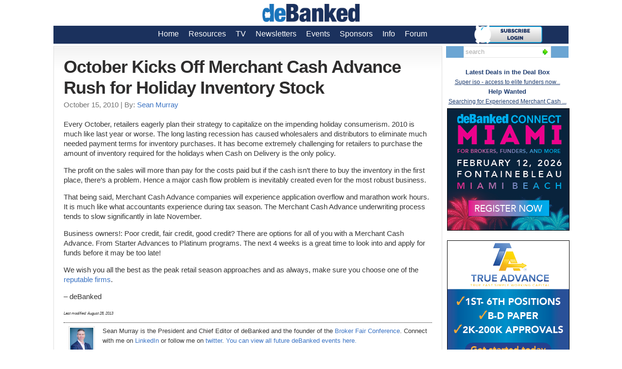

--- FILE ---
content_type: text/html; charset=UTF-8
request_url: https://debanked.com/2010/10/5060122-october-kicks-off-merchant-cash-advance-rush-for-holiday-inventory-stock/
body_size: 10226
content:
<!DOCTYPE HTML PUBLIC "-//W3C//DTD HTML 4.01 Transitional//EN" "http://www.w3.org/TR/html4/loose.dtd">
<html lang="en-US" prefix="og: http://ogp.me/ns#">
<head>
<meta http-equiv="content-type" content="text/html;charset=UTF-8" >
<meta http-equiv="X-UA-Compatible" content="IE=Edge" >
<meta property="og:site_name" content="deBanked">


<meta property="og:title" content="  October Kicks Off Merchant Cash Advance Rush for Holiday Inventory Stock">
<meta property="og:url" content="https://debanked.com/2010/10/5060122-october-kicks-off-merchant-cash-advance-rush-for-holiday-inventory-stock/" >
<meta property="og:locale" content="en_US" >
<meta name="robots" content="index,follow" ><title>   October Kicks Off Merchant Cash Advance Rush for Holiday Inventory Stock  | deBanked</title>
<link rel="stylesheet" href="https://debanked.com/wp-content/themes/wp-glide-prem/style.css" type="text/css" media="screen" >
<link rel="alternate" type="application/rss+xml" title="deBanked RSS Feed" href="https://debanked.com/feed/" >
<link rel="shortcut icon" href="https://debanked.com/fav.ico" >
<meta property="article:publisher" content="https://www.facebook.com/deBanked" >
<meta content='108209145973072' property='fb:page_id' >
<meta content='mid:18560181' name='linkedin:owner' >
<meta content="New York" itemprop="contentLocation">
<meta property="title" content="  October Kicks Off Merchant Cash Advance Rush for Holiday Inventory Stock">

<meta content="deBanked" itemprop="sourceOrganization" name="source">

<link rel="pingback" href="https://debanked.com/xmlrpc.php" >






<meta property='og:image' content='https://debanked.com/wp-content/uploads/2013/02/topshopper.jpg' itemprop='thumbnailUrl' ><meta property="og:type" content="article" >
<meta property='twitter:card' content='summary' >
<meta property='twitter:site' content='@debankedmag'>
<meta property='twitter:site:id' content='177416396'>
<meta property='twitter:creator' content='@financeguy74'>
<meta property='twitter:creator:id' content='177416396'>
<meta property='twitter:image' content='https://debanked.com/wp-content/uploads/2013/02/topshopper.jpg'>



<link rel='dns-prefetch' href='//platform-api.sharethis.com' />
<link rel='dns-prefetch' href='//s.w.org' />
<link rel="alternate" type="application/rss+xml" title="deBanked &raquo; October Kicks Off Merchant Cash Advance Rush for Holiday Inventory Stock Comments Feed" href="https://debanked.com/2010/10/5060122-october-kicks-off-merchant-cash-advance-rush-for-holiday-inventory-stock/feed/" />
		<script type="text/javascript">
			window._wpemojiSettings = {"baseUrl":"https:\/\/s.w.org\/images\/core\/emoji\/12.0.0-1\/72x72\/","ext":".png","svgUrl":"https:\/\/s.w.org\/images\/core\/emoji\/12.0.0-1\/svg\/","svgExt":".svg","source":{"concatemoji":"https:\/\/debanked.com\/wp-includes\/js\/wp-emoji-release.min.js?ver=5.2.4"}};
			!function(a,b,c){function d(a,b){var c=String.fromCharCode;l.clearRect(0,0,k.width,k.height),l.fillText(c.apply(this,a),0,0);var d=k.toDataURL();l.clearRect(0,0,k.width,k.height),l.fillText(c.apply(this,b),0,0);var e=k.toDataURL();return d===e}function e(a){var b;if(!l||!l.fillText)return!1;switch(l.textBaseline="top",l.font="600 32px Arial",a){case"flag":return!(b=d([55356,56826,55356,56819],[55356,56826,8203,55356,56819]))&&(b=d([55356,57332,56128,56423,56128,56418,56128,56421,56128,56430,56128,56423,56128,56447],[55356,57332,8203,56128,56423,8203,56128,56418,8203,56128,56421,8203,56128,56430,8203,56128,56423,8203,56128,56447]),!b);case"emoji":return b=d([55357,56424,55356,57342,8205,55358,56605,8205,55357,56424,55356,57340],[55357,56424,55356,57342,8203,55358,56605,8203,55357,56424,55356,57340]),!b}return!1}function f(a){var c=b.createElement("script");c.src=a,c.defer=c.type="text/javascript",b.getElementsByTagName("head")[0].appendChild(c)}var g,h,i,j,k=b.createElement("canvas"),l=k.getContext&&k.getContext("2d");for(j=Array("flag","emoji"),c.supports={everything:!0,everythingExceptFlag:!0},i=0;i<j.length;i++)c.supports[j[i]]=e(j[i]),c.supports.everything=c.supports.everything&&c.supports[j[i]],"flag"!==j[i]&&(c.supports.everythingExceptFlag=c.supports.everythingExceptFlag&&c.supports[j[i]]);c.supports.everythingExceptFlag=c.supports.everythingExceptFlag&&!c.supports.flag,c.DOMReady=!1,c.readyCallback=function(){c.DOMReady=!0},c.supports.everything||(h=function(){c.readyCallback()},b.addEventListener?(b.addEventListener("DOMContentLoaded",h,!1),a.addEventListener("load",h,!1)):(a.attachEvent("onload",h),b.attachEvent("onreadystatechange",function(){"complete"===b.readyState&&c.readyCallback()})),g=c.source||{},g.concatemoji?f(g.concatemoji):g.wpemoji&&g.twemoji&&(f(g.twemoji),f(g.wpemoji)))}(window,document,window._wpemojiSettings);
		</script>
		<style type="text/css">
img.wp-smiley,
img.emoji {
	display: inline !important;
	border: none !important;
	box-shadow: none !important;
	height: 1em !important;
	width: 1em !important;
	margin: 0 .07em !important;
	vertical-align: -0.1em !important;
	background: none !important;
	padding: 0 !important;
}
</style>
	<link rel='stylesheet' id='wp-block-library-css'  href='https://debanked.com/wp-includes/css/dist/block-library/style.min.css?ver=5.2.4' type='text/css' media='all' />
<script type='text/javascript' src='//platform-api.sharethis.com/js/sharethis.js#product=ga&#038;property=5ef41fdc32ef500012dcd757'></script>
<link rel='https://api.w.org/' href='https://debanked.com/wp-json/' />
<link rel="EditURI" type="application/rsd+xml" title="RSD" href="https://debanked.com/xmlrpc.php?rsd" />
<link rel="wlwmanifest" type="application/wlwmanifest+xml" href="https://debanked.com/wp-includes/wlwmanifest.xml" /> 
<link rel='prev' title='Direct Merchant Cash Advance Funders / Lenders' href='https://debanked.com/2010/10/direct-merchant-cash-advance-funders-lenders/' />
<link rel='next' title='Merchant Cash Advance Industry Funded $254 Million in First Half of 2010' href='https://debanked.com/2010/10/5066902-merchant-cash-advance-industry-funded-254-million-in-first-half-of-2010/' />
<meta name="generator" content="WordPress 5.2.4" />
<link rel="canonical" href="https://debanked.com/2010/10/5060122-october-kicks-off-merchant-cash-advance-rush-for-holiday-inventory-stock/" />
<link rel='shortlink' href='https://debanked.com/?p=497' />
<link rel="alternate" type="application/json+oembed" href="https://debanked.com/wp-json/oembed/1.0/embed?url=https%3A%2F%2Fdebanked.com%2F2010%2F10%2F5060122-october-kicks-off-merchant-cash-advance-rush-for-holiday-inventory-stock%2F" />
<link rel="alternate" type="text/xml+oembed" href="https://debanked.com/wp-json/oembed/1.0/embed?url=https%3A%2F%2Fdebanked.com%2F2010%2F10%2F5060122-october-kicks-off-merchant-cash-advance-rush-for-holiday-inventory-stock%2F&#038;format=xml" />

<link href="https://debanked.com/wp-content/themes/wp-glide-prem/style.php" rel="stylesheet" type="text/css" >

<script>
(function() {
	(function (i, s, o, g, r, a, m) {
		i['GoogleAnalyticsObject'] = r;
		i[r] = i[r] || function () {
				(i[r].q = i[r].q || []).push(arguments)
			}, i[r].l = 1 * new Date();
		a = s.createElement(o),
			m = s.getElementsByTagName(o)[0];
		a.async = 1;
		a.src = g;
		m.parentNode.insertBefore(a, m)
	})(window, document, 'script', 'https://google-analytics.com/analytics.js', 'ga');

	ga('create', 'UA-25007964-1', 'auto');
			ga('send', 'pageview');
	})();
</script>
<!-- Clicky Web Analytics - https://clicky.com, WordPress Plugin by Yoast - https://yoast.com/wordpress/plugins/clicky/ --><script>
	
	var clicky_site_ids = clicky_site_ids || [];
	clicky_site_ids.push("66468328");
</script>
<script async src="//static.getclicky.com/js"></script><meta name="google-site-verification" content="tDggQxeMQIzsZCvG65CjtEO_8SmpK2G_iMM_qFSJpHU" />
<meta name="y_key" content="9248af0b406c2bb8" />
<meta name="msvalidate.01" content="DC507B88B6D5ACB1ED55DAF2A93F13F9" />
		<style type="text/css" id="wp-custom-css">
			.page_item {color:white}		</style>
		
<script type="text/javascript" src="https://debanked.com/wp-content/themes/wp-glide-prem/js/external.js"></script>
<script type="text/javascript" src="https://debanked.com/wp-content/themes/wp-glide-prem/js/suckerfish.js"></script>
<!--PNG Fix for IE6-->


<!--[if lte IE 6]>

<script type="text/javascript" src="https://debanked.com/wp-content/themes/wp-glide-prem/iepngfix/iepngfix_tilebg.js"></script>

<style>


#head-content { behavior:url(https://debanked.com/wp-content/themes/wp-glide-prem/iepngfix/iepngfix.htc); }

</style>
<![endif]-->
<script type="text/javascript" src="/js/jquery-1.9.0.min.js"></script><script type="text/javascript">
$(document).ready(function() {
	var track_load = 0; //total loaded record group(s)
	var loading  = false; //to prevents multipal ajax loads
	var total_groups = 0; //total record group(s)

	$('#results').load("../../../autoload_process3.php", {'group_no':track_load}, function() {track_load++;}); //load first group

	$(window).scroll(function() { //detect page scroll

		if($(window).scrollTop() + $(window).height() == $(document).height())  //user scrolled to bottom of the page?
		{

			if(track_load <= total_groups && loading==false) //there's more data to load
			{
				loading = true; //prevent further ajax loading
				$('.animation_image').show(); //show loading image

				//load data from the server using a HTTP POST request
				$.post('../../../autoload_process3.php',{'group_no': track_load}, function(data){

					$("#results").append(data); //append received data into the element

					//hide loading image
					$('.animation_image').hide(); //hide loading image once data is received

					track_load++; //loaded group increment
					loading = false;

				}).fail(function(xhr, ajaxOptions, thrownError) { //any errors?

					alert(thrownError); //alert with HTTP error
					$('.animation_image').hide(); //hide loading image
					loading = false;

				});

			}
		}
	});
});
</script>
<script type="text/javascript" src="https://debanked.com/js/jquery-1.9.0.min.js"></script>
    <script type="text/javascript" src="/js/custom.js"></script>
    <link type="text/css" rel="stylesheet" href="/overlay/overlaypopup.css" />
<script type="text/javascript">
    (function(p,u,s,h){
        p._pcq=p._pcq||[];
        p._pcq.push(['_currentTime',Date.now()]);
        s=u.createElement('script');
        s.type='text/javascript';
        s.async=true;
        s.src='https://cdn.pushcrew.com/js/a6713bc135ce2f5e62e8d4b863fd1bd2.js';
        h=u.getElementsByTagName('script')[0];
        h.parentNode.insertBefore(s,h);
    })(window,document);
</script>

<!-- Facebook Pixel Code -->
<script>
  !function(f,b,e,v,n,t,s)
  {if(f.fbq)return;n=f.fbq=function(){n.callMethod?
  n.callMethod.apply(n,arguments):n.queue.push(arguments)};
  if(!f._fbq)f._fbq=n;n.push=n;n.loaded=!0;n.version='2.0';
  n.queue=[];t=b.createElement(e);t.async=!0;
  t.src=v;s=b.getElementsByTagName(e)[0];
  s.parentNode.insertBefore(t,s)}(window, document,'script',
  'https://connect.facebook.net/en_US/fbevents.js');
  fbq('init', '1834101503323081');
  fbq('track', 'PageView');
</script>
<noscript><img height="1" width="1" style="display:none"
  src="https://www.facebook.com/tr?id=1834101503323081&ev=PageView&noscript=1"
/></noscript>
<!-- End Facebook Pixel Code -->
<script>var clicky_site_ids = clicky_site_ids || []; clicky_site_ids.push(66468328);</script>
<script async src="//static.getclicky.com/js"></script>

<script type="text/javascript">
_linkedin_partner_id = "380769";
window._linkedin_data_partner_ids = window._linkedin_data_partner_ids || [];
window._linkedin_data_partner_ids.push(_linkedin_partner_id);
</script><script type="text/javascript">
(function(l) {
if (!l){window.lintrk = function(a,b){window.lintrk.q.push([a,b])};
window.lintrk.q=[]}
var s = document.getElementsByTagName("script")[0];
var b = document.createElement("script");
b.type = "text/javascript";b.async = true;
b.src = "https://snap.licdn.com/li.lms-analytics/insight.min.js";
s.parentNode.insertBefore(b, s);})(window.lintrk);
</script>
<noscript>
<img height="1" width="1" style="display:none;" alt="" src="https://px.ads.linkedin.com/collect/?pid=380769&fmt=gif" />
</noscript>


</head>
<body>
<div id="header" class="clearfix">
	<div id="head-content" style="background-color:white" class="clearfix" >
<center><a href="https://debanked.com/"><img src="https://debanked.com/debankedlogo24.jpg" style="border:0;width:200px;padding-bottom:8px;padding-top:8px"></a></center>









		















	</div>















</div>















<div id="topnav" class="clearfix">











	<div class="menu-wptouch-recovered-page-menu-container"><ul id="menu-wptouch-recovered-page-menu" class="menu"><li id="menu-item-182359" class="menu-item menu-item-type-post_type menu-item-object-page menu-item-home menu-item-182359"><a href="https://debanked.com/">Home</a></li>
<li id="menu-item-182360" class="menu-item menu-item-type-post_type menu-item-object-page menu-item-has-children menu-item-182360"><a href="https://debanked.com/?s=brokers">Resources</a>
<ul class="sub-menu">
	<li id="menu-item-187980" class="menu-item menu-item-type-post_type menu-item-object-page menu-item-187980"><a href="https://debanked.com/brokers">Brokers</a></li>
	<li id="menu-item-182361" class="menu-item menu-item-type-post_type menu-item-object-page menu-item-182361"><a href="https://debanked.com/tv/?c=mca">MCA Video Tutorials</a></li>
	<li id="menu-item-182362" class="menu-item menu-item-type-post_type menu-item-object-page menu-item-182362"><a href="https://debanked.com/merchant-cash-advance-resource/merchant-cash-advance-directory/">Funder Directory (USA)</a></li>
	<li id="menu-item-182363" class="menu-item menu-item-type-post_type menu-item-object-page menu-item-182363"><a href="https://debanked.com/canada/directory/">Funder Directory (Canada)</a></li>
	<li id="menu-item-182364" class="menu-item menu-item-type-post_type menu-item-object-page menu-item-182364"><a href="https://debanked.com/merchantcashadvanceleads.php">Lead Sources</a></li>
	<li id="menu-item-182365" class="menu-item menu-item-type-post_type menu-item-object-page menu-item-182365"><a href="https://debanked.com/merchant-cash-advance-resource/merchant-cash-advance-software/">MCA Software and CRMs</a></li>
	<li id="menu-item-182366" class="menu-item menu-item-type-post_type menu-item-object-page menu-item-182366"><a href="https://debanked.com/collectionsandrecovery.php">Collections Firms</a></li>
	<li id="menu-item-182367" class="menu-item menu-item-type-post_type menu-item-object-page menu-item-182367"><a href="https://debanked.com/free-ucc-search/">Free UCC Search Links</a></li>
	<li id="menu-item-182369" class="menu-item menu-item-type-post_type menu-item-object-page menu-item-182369"><a href="https://debanked.com/smallbusinessfinancerankings/">SMB Finance Rankings</a></li>
	<li id="menu-item-182370" class="menu-item menu-item-type-post_type menu-item-object-page menu-item-182370"><a href="https://debanked.com/merchant-cash-advance-resource/industry-attorneys/">MCA Industry Attorneys</a></li>
	<li id="menu-item-182371" class="menu-item menu-item-type-post_type menu-item-object-page menu-item-182371"><a href="https://debanked.com/merchant-cash-advance-resource/accounting-audit-firms/">Accounting &#038; Audit Firms</a></li>
	<li id="menu-item-182373" class="menu-item menu-item-type-post_type menu-item-object-page menu-item-182373"><a href="https://debanked.com/merchant-cash-advance-resource/merchant-cash-advance-ucc/">UCC Filing Alias List</a></li>
</ul>
</li>
<li id="menu-item-187532" class="menu-item menu-item-type-post_type menu-item-object-page menu-item-187532"><a href="https://debanked.com/tv/">TV</a></li>
<li id="menu-item-182384" class="menu-item menu-item-type-post_type menu-item-object-page menu-item-182384"><a href="https://debanked.com/newsletters/email-newsletters/">Newsletters</a></li>
<li id="menu-item-182390" class="menu-item menu-item-type-post_type menu-item-object-page menu-item-182390"><a href="https://debanked.com/events">Events</a></li>
<li id="menu-item-182385" class="menu-item menu-item-type-post_type menu-item-object-page menu-item-182385"><a href="https://debanked.com/sponsors/">Sponsors</a></li>
<li id="menu-item-182386" class="menu-item menu-item-type-post_type menu-item-object-page menu-item-182386"><a href="https://debanked.com/about-us/">Info</a></li>
<li id="menu-item-182391" class="menu-item menu-item-type-post_type menu-item-object-page menu-item-182391"><a href="https://debanked.com/forums/">Forum</a></li>
</ul></div>

<a href="https://debanked.com/forums/register?db=login"><img src="https://debanked.com/blogimages/subnow.png" align="right" style="width:140px;padding-right:54px;z-index:1000;vertical-align:bottom"></a>



	
	

</div>
























<div id="wrap" class="clearfix">
<span itemscope itemtype='http://schema.org/Article'>
<meta content="blogpost" itemprop="genre" name="medium">
<script type="text/javascript">
_linkedin_partner_id = "380769";
window._linkedin_data_partner_ids = window._linkedin_data_partner_ids || [];
window._linkedin_data_partner_ids.push(_linkedin_partner_id);
</script><script type="text/javascript">
(function(){var s = document.getElementsByTagName("script")[0];
var b = document.createElement("script");
b.type = "text/javascript";b.async = true;
b.src = "https://snap.licdn.com/li.lms-analytics/insight.min.js";
s.parentNode.insertBefore(b, s);})();
</script>









<meta property="profile:first_name" content="Sean" >
	<meta property="profile:last_name" content="Murray" >
	<meta property="profile:username" content="Sean Murray" >
	<meta property="article:author" content="https://debanked.com/author/sean-murray" >

<link rel="image_src" href="https://debanked.com/wp-includes/images/photosmgplus.jpg" >







	<div id="page" class="entry clearfix">



		<div id="contentleft" class="maincontent">

			<div id="content">



				<?php// include (TEMPLATEPATH . '/banner468.php'); ?>






				<div class="singlepost">
<meta name="twitter:description" content="Every October, retailers eagerly plan their strategy to capitalize on the impending holiday consumerism. 2010 is much like last year or worse. The long lasting recession has caused wholesalers and distributors to eliminate much needed payment terms for inventory purchases. It has become extremely challenging for retailers to purchase the amount of inventory required for […]">

<meta content="Every October, retailers eagerly plan their strategy to capitalize on the impending holiday consumerism. 2010 is much like last year or worse. The long lasting recession has caused wholesalers and distributors to eliminate much needed payment terms for inventory purchases. It has become extremely challenging for retailers to purchase the amount of inventory required for […]" name="description" property="og:description" itemprop="description">

 <meta content="Sean Murray" name="author">


					<div class="post clearfix" id="post-main-497">



						


						<div class="entry">



							<h1 class="post-title entry-title" ><span itemprop="headline">October Kicks Off Merchant Cash Advance Rush for Holiday Inventory Stock</span></h1>

































<div style="display: inline;color:#707070;float:left"><span class="date updated" itemprop="datePublished" name="pubdate">
October 15, 2010</span>
 | By: <a href="https://debanked.com/author/sean-murray/" title="Posts by Sean Murray" rel="author">Sean Murray</a></div> <br><br>


<div>



<script type="text/javascript">



  (function() {



    var po = document.createElement('script'); po.type = 'text/javascript'; po.async = true;



    po.src = 'https://apis.google.com/js/plusone.js';



    var s = document.getElementsByTagName('script')[0]; s.parentNode.insertBefore(po, s);



  })();



</script></div><span itemprop="articleBody">


							<p>Every October, retailers eagerly plan their strategy to capitalize on the impending holiday consumerism. 2010 is much like last year or worse. The long lasting recession has caused wholesalers and distributors to eliminate much needed payment terms for inventory purchases. It has become extremely challenging for retailers to purchase the amount of inventory required for the holidays when Cash on Delivery is the only policy. </p>
<p>The profit on the sales will more than pay for the costs paid but if the cash isn&#8217;t there to buy the inventory in the first place, there&#8217;s a problem. Hence a major cash flow problem is inevitably created even for the most robust business. </p>
<p>That being said, <span itemprop="about">Merchant Cash Advance</span> companies will experience application overflow and marathon work hours. It is much like what accountants experience during tax season. The Merchant Cash Advance underwriting process tends to slow significantly in late November. </p>
<p>Business owners!: Poor credit, fair credit, good credit? There are options for all of you with a Merchant Cash Advance. From Starter Advances to Platinum programs. The next 4 weeks is a great time to look into and apply for funds before it may be too late! </p>
<p>We wish you all the best as the peak retail season approaches and as always, make sure you choose one of the <a href="https://debanked.com/merchant-cash-advance-resource/merchant-cash-advance-directory/" target="_blank">reputable firms</a>.</p>
<p>&#8211; deBanked</p>
<em style="font-size:6pt;">Last modified: <span itemprop="dateModified">August 28, 2013</span></em>
<hr style="
    border: 1px dotted #000;
    border-style: none none dotted;
    color: #fff;">




</span>




<span style='font-size:85%'><img alt='Sean Murray' title='Sean Murray' src='https://debanked.com/blogimages/seanmurrayavatar3.jpg' class='avatar avatar-96 photo avatar-default' height='48' width='48' style='float:left;' itemprop='image'/><p style='padding-left:80px;text-align:left;'><span itemprop='author' itemscope itemtype='http://schema.org/Person'><span itemprop='name'>Sean Murray</span> is <span itemprop='description'>the <span itemprop='jobTitle'>President</span> and Chief Editor of <span itemprop='owns'>deBanked</span> and the founder of the <a href='https://brokerfair.org'>Broker Fair Conference</a>. Connect with me on <a href='http://www.linkedin.com/pub/sean-murray/6/270/a19/' itemprop='sameAs'>LinkedIn</a> or follow me on <a href='https://twitter.com/financeguy74'>twitter</a>. <a href='https://debanked.com/event-calendar/'>You can view all future deBanked events here.</a></p></span><br> <div style="width:100%">
			<script type="text/javascript">
			function validateForm()
			{
			var x=document.forms["theForm"]["email"].value;
			var atpos=x.indexOf("@");
			var dotpos=x.lastIndexOf(".");
			if (atpos<1 || dotpos<atpos+2 || dotpos+2>=x.length)
			  {
			  alert("Not a valid e-mail address");
			  return false;
			  }
			}
			</script>
	<!--	<link rel='stylesheet' type='text/css' href='https://debanked.com/mailing.css'>
			<center><div style="width:350px;margin-bottom:12px;" class="effect9"><a href="https://debanked.com"><img src="https://debanked.com/debanked50.png" style="" align="left"></a>
			<center>Interested in receiving DeBanked's<br>Free Newsletter?
			Subscribe below:</center></div>
			<form method="post" name="theForm" onsubmit="return validateForm();" action="https://debanked.com/subscribe.php"><table class="effect9" style="background-color: #87CEFA;">
			<tr><td style="width:120px">Your Name</td><td style="width:120px"><input type ="text" name="name"></td></tr>
			<tr><td style="width:120px">Business Name</td><td style="width:120px"><input type ="text" name="bizname"></td></tr>

			<tr><td style="width:120px">E-mail Address</td><td style="width:120px"><input type="text" name="email"></td></tr>
<tr><td style="width:150px"></td><td style="width:120px;"><select name='thetype' style="background: #023c63;color:white; -webkit-border-radius: 28;-moz-border-radius: 28;border-radius: 28px;"><option value="">Business Type</option><option value="lender">Lender</option><option value="mca company">Merchant Cash Advance Funder</option><option value="broker">ISO/Broker</option><option value="hybrid">Funder/Broker Hybrid</option><option value="investor">Investor</option><option value="leadgen">Lead Generater</option><option value="lawyer-accountant">Lawyer/Accountant</option><option value="software-service">Software/service provider</option><option value="factor">Factor</option><option value="payments">Payment company</option><option value="other">Other</option></select></td></tr>

<br>
			<tr><td style="width:120px"><strong>SPAM CHECK.</strong> Write <em>debank</em> in all lowercase</td><td style="width:120px"><input type="text" name="nonce"></td></tr>
			<tr><td style="padding-left:150px" ><input type="submit" value="Subscribe to deBanked"></td></tr>

			</table>

			</form></center> --></div>

			</span></div>
<center><a href="https://debanked.com/forums/register"><img src="https://debanked.com/blogimages/subdark.png" style="margin-top:-25px;"></a></center><br>



<center><p><strong>Category</strong>: <a href="https://debanked.com/category/merchant-cash-advance/" rel="category tag">merchant cash advance</a>, <a href="https://debanked.com/category/mpr-authored/" rel="category tag">MPR Authored</a></p></center>





<center><!-- <center><a href="https://debanked.com/forums/register?db=login"><img src="https://debanked.com/blogimages/dbnewlogin.png" style="width:40%"></a></center><br> -->
<div xmlns:v="http://rdf.data-vocabulary.org/#" style="overflow:hidden">
<span typeof="v:Breadcrumb">
<a href="https://debanked.com" rel="v:url" property="v:title">
Home</a> &rsaquo; </span>



<span typeof="v:Breadcrumb">
<a href="https://debanked.com/category/merchant-cash-advance/" rel="category tag">merchant cash advance</a>, <a href="https://debanked.com/category/mpr-authored/" rel="category tag">MPR Authored</a> </span> › 
October Kicks Off Merchant Cash Advance Rush for Holiday Inventory Stock



</div></center><br><br>

<!-- Publisher: <span itemprop="publisher">deBanked</span><br><br> -->
<!-- <span itemprop='wordCount'>246</span> words<br> --><div style='float:left;width:100%'>



						</div>


<ol id="results" style="line-height:1.2"></ol>
<div class="animation_image" style="display:none;" align="center">
<img src="../../../loaderj.gif">
</div>

						




					</div>

					


				</div>


			</div>


		</div>






<div id="contentright">

			<div id="sidebar" class="clearfix">
<div style="border-width:2px solid; border-color:#3871c2;background-color:#6ba5d3;color:white;font-size:9pt;font-family: Arial, Verdana, sans-serif;text-align:center;">

<center>


<div id="search">

	<form id="searchform" method="get" action="https://debanked.com/" ><input type="text" value="search" onfocus="if (this.value == 'search') {this.value = '';}" onblur="if (this.value == '') {this.value = 'search';}" size="25" maxlength="50" name="s" id="searchfield" /><input type="image" src="https://debanked.com/wp-content/themes/wp-glide-prem/images/blank.gif" id="submitbutton" alt="go" style="margin-top:-28px;" /></form>

</div>

</center>

</div>



<!--
<table align="center">
<tr>
    <td align="center">
       <a href="https://www.instagram.com/debankedmagazine/?hl=en"><img style="width:25px; height: auto;" src="https://debanked.com/blogimages/dbinsta.png"></a>
    </td>
      <td align="center">
      <a href="https://www.linkedin.com/company/debanked"><img style="width:25px; height: auto;" src="https://debanked.com/blogimages/dbli.png"></a>
    </td>
    <td align="center">
        <a href="https://www.facebook.com/deBanked/"><img style="width:25px; height: auto;" src="https://debanked.com/blogimages/dbfb.png"></a>
    </td>
    <td align="center">
    <a href="https://twitter.com/debankedmag?lang=en"><img style="width: 25px; height: auto;" src="https://debanked.com/blogimages/dbtwit.png"></a>
    </td>

</tr>        
</table> 
-->




<Br>
	<center><div style='color:#1f3d70;font-size:9pt;font-family: Arial, Verdana, sans-serif;'><span style='font-size:10pt;font-weight:bold;font-family: Arial, Verdana, sans-serif;'>Latest Deals in the Deal Box</span><br><u><a href='https://debanked.com/forums/deal-box/16675' rel='nofollow' style='color:#1f3d70'>Super iso - access to elite funders now...</a></u><br><span style='font-size:10pt;font-weight:bold;font-family: Arial, Verdana, sans-serif;'>Help Wanted</span><br><u><a href='https://debanked.com/forums/help-wanted/16314' rel='nofollow' style='color:#1f3d70'>Searching for Experienced Merchant Cash ...</a></u></center></div><div style='padding-top:4px;'></div></center> 
	
	<div style='float:right;padding:0px; display: inline-block;width:250px;'><a href='https://www.debankedmiami.com' rel='nofollow'><img src='/a/miami26d-250.jpg' style='width:250px;height:250px;border: 1px solid #000' title='deBanked CONNECT MIAMI' alt='deBanked CONNECT MIAMI'></a><Br><br><a href='https://apply.trueadvancefunding.com/' rel='nofollow'><img src='/a/truea-250.gif' style='width:250px;height:250px;border: 1px solid #000' title='True Advance' alt='True Advance'></a><Br><br><a href='https://cashyewleads.com/data/' rel='nofollow'><img src='/a/cashyew250-2022.gif' style='width:250px;height:250px;border: 1px solid #000' title='Cashyew' alt='Cashyew'></a><Br><br><a href='http://cfgmerchantsolutions.com/underwriter-academy/?utm_source=deBankedr&utm_medium=Banner&utm_campaign=CFGMS+UWA+Display+Ad+deBanked&utm_id=deBanked+UWA+Ad' rel='nofollow'><img src='/a/cfg25-2.gif' style='width:250px;height:250px;border: 1px solid #000' title='CFG Merchant Solutions' alt='CFG Merchant Solutions'></a><Br><br><a href='https://www.rok.biz/dealmakers-forum/?utm_source=DealMakersdeBanked&utm_medium=deBankedAD' rel='nofollow'><img src='/a/rok250-32825.jpg' style='width:250px;height:250px;border: 1px solid #000' title='ROK Financial' alt='ROK Financial'></a><Br><br><a href='https://www.betteraccountingsolutions.com/' rel='nofollow'><img src='/a/bas11719-250.gif' style='width:250px;height:250px;border: 1px solid #000' title='Better Accounting Solutions' alt='Better Accounting Solutions'></a><Br><br><a href='https://www.amerificapital.com/partners' rel='nofollow'><img src='/a/amerifi250-1115.gif' style='width:250px;height:250px;border: 1px solid #000' title='Amerifi Capital' alt='Amerifi Capital'></a><Br><br><a href='https://www.mondayfunding.com/' rel='nofollow'><img src='/a/monday26-250.gif' style='width:250px;height:250px;border: 1px solid #000' title='Monday Funding' alt='Monday Funding'></a><Br><br><a href='https://meridianleads.com' rel='nofollow'><img src='/a/merid1225-250.gif' style='width:250px;height:250px;border: 1px solid #000' title='Meridian Leads' alt='Meridian Leads'></a><Br><br><a href='https://training.mcabrokerbootcamp.com/' rel='nofollow'><img src='/a/MCA-BB-250.gif' style='width:250px;height:250px;border: 1px solid #000' title='MCA Broker Bootcamp' alt='MCA Broker Bootcamp'></a><Br><br><a href='https://southendcapital.com/partners/?rp=RP019729' rel='nofollow'><img src='/a/southend250-2024.png' style='width:250px;height:250px;border: 1px solid #000' title='South End Capital' alt='South End Capital'></a><Br><br><a href='https://www.britecap.com/partners/' rel='nofollow'><img src='/a/britecap250-525.gif' style='width:250px;height:250px;border: 1px solid #000' title='BriteCap' alt='BriteCap'></a><Br><br><a href='https://www.velocitycg.com/iso-relations?utm_source=debanked&utm_medium=display&utm_campaign=iso_relations&utm_content=square_sidebar' rel='nofollow'><img src='/a/vcg250-82725.gif' style='width:250px;height:250px;border: 1px solid #000' title='Velocity Capital Group' alt='Velocity Capital Group'></a><Br><br><a href='https://www.smartmca.com/' rel='nofollow'><img src='/a/SmartMCA-250.gif' style='width:250px;height:250px;border: 1px solid #000' title='SmartMCA' alt='SmartMCA'></a><Br><br><a href='https://www.merkcapfunding.com/partner' rel='nofollow'><img src='/a/merk250.gif' style='width:250px;height:250px;border: 1px solid #000' title='Merk Funding' alt='Merk Funding'></a><Br><br><a href='https://www.fundxfinancial.com/iso' rel='nofollow'><img src='/a/fundxnew250.gif' style='width:250px;height:250px;border: 1px solid #000' title='FundX' alt='FundX'></a><Br><br><a href='https://www.inadvancecap.com/' rel='nofollow'><img src='/a/inadvance250-25.jpg' style='width:250px;height:250px;border: 1px solid #000' title='In Advance Capital' alt='In Advance Capital'></a><Br><br><a href='http://www.amarecovery.com/' rel='nofollow'><img src='/a/amarecovery250.gif' style='width:250px;height:250px;border: 1px solid #000' title='AMA Recovery' alt='AMA Recovery'></a><Br><br><a href='https://1stopcap.com/become-a-partner/' rel='nofollow'><img src='/a/1stop250-32825.gif' style='width:250px;height:250px;border: 1px solid #000' title='1 Stop Cap' alt='1 Stop Cap'></a><Br><br><a href='https://www.merchantfinancingleads.com/COVID19-Crisis-SBA-Business-Lists-Data.php' rel='nofollow'><img src='/a/superhero1030250.gif' style='width:250px;height:250px;border: 1px solid #000' title='Merchant Financing Leads' alt='Merchant Financing Leads'></a><Br><br><a href='https://www.voxfunding.com/partner/' rel='nofollow'><img src='/a/voxcloud250.png' style='width:250px;height:250px;border: 1px solid #000' title='Vox Funding' alt='Vox Funding'></a><Br><br><a href='https://instagreencapital.com/iso/' rel='nofollow'><img src='/a/instagreen-250.gif' style='width:250px;height:250px;border: 1px solid #000' title='Instagreen Capital' alt='Instagreen Capital'></a><Br><br><a href='https://synergydirectsolution.com/' rel='nofollow'><img src='/a/syn250-5124.gif' style='width:250px;height:250px;border: 1px solid #000' title='Synergy Direct Solution' alt='Synergy Direct Solution'></a><Br><br><a href='https://www.meritbusinessfunding.com' rel='nofollow'><img src='/a/merit11252-250.jpg' style='width:250px;height:250px;border: 1px solid #000' title='Merit Business Funding & MeridianBank' alt='Merit Business Funding & MeridianBank'></a><Br><br><a href='http://www.liquidibee.com/' rel='nofollow'><img src='/a/liquidibee9523-250.gif' style='width:250px;height:250px;border: 1px solid #000' title='Liquidibee' alt='Liquidibee'></a><Br><br><a href='https://capitaldomain.com/partner-with-us/' rel='nofollow'><img src='/a/capdomainnew250.gif' style='width:250px;height:250px;border: 1px solid #000' title='Capital Domain' alt='Capital Domain'></a><Br><br><a href='https://go.accordbf.com/debanked-partners/' rel='nofollow'><img src='/a/accord12921-250.gif' style='width:250px;height:250px;border: 1px solid #000' title='Accord Business Funding' alt='Accord Business Funding'></a><Br><br></div>




			</div>



			<div id="sidebar-bottom" class="clearfix">



				<div id="sidebar-bottom-left">



				</div>



				<div id="sidebar-bottom-right">



				</div>



			</div>



		</div>


<font color="#ffffff">










	</div>







	






<div id="footer" class="clearfix">







		&copy; <a href="https://debanked.com">deBanked® is a registered trademark of Raharney Capital, LLC</a> 2026. All rights reserved.






		

<div class="sub-icons">



	<a title="Subscribe via RSS Feed" href="https://debanked.com/feed/"><img class="rss-sub" src="https://debanked.com/wp-content/themes/wp-glide-prem/images/rss2.png" alt="Subscribe via RSS Feed" align="top" /></a>















</div>








	</div>











</div>







<div id="wrap-bottom"></div>







<!-- Powered by WPtouch: 3.6.3 --><script type='text/javascript' src='https://debanked.com/wp-includes/js/comment-reply.min.js?ver=5.2.4'></script>
<script type='text/javascript' src='https://debanked.com/wp-content/plugins/page-links-to/dist/new-tab.js?ver=3.3.3'></script>
<script type='text/javascript' src='https://debanked.com/wp-includes/js/wp-embed.min.js?ver=5.2.4'></script>



</font>



</body>



</html>








--- FILE ---
content_type: text/html; charset=UTF-8
request_url: https://debanked.com/autoload_process3.php
body_size: 2204
content:
<div style='width:100%;padding-bottom:35px;margin-right:30px;font-size:140%'><center><center><a href='https://debanked.com/2026/01/no-texas-did-not-ban-merchant-cash-advances/' style='font-size:120%;font-weight:bold;color:black;text-decoration:none'>  No, Texas Did Not Ban Merchant Cash Advances</a><br><br><div style='max-width:700px;max-height:350px;overflow:hidden'><a href='https://debanked.com/2026/01/no-texas-did-not-ban-merchant-cash-advances/'><img src='https://debanked.com/roobify/img/deBanked-77734060789243.jpg' style='width:100%;'></a></div>
<br>By: Sean Murray</center> <hr style='
    border: 1px dotted #000;
    border-style: none none dotted; 
    color: #fff;'><br></div></center><br><div style='width:100%;padding-bottom:35px;margin-right:30px;font-size:140%'><center><center><a href='https://debanked.com/2026/01/enova-on-the-ground-small-businesses-optimistic/' style='font-size:120%;font-weight:bold;color:black;text-decoration:none'>  Enova: On the Ground, Small Businesses Optimistic</a><br><br><div style='max-width:700px;max-height:350px;overflow:hidden'><a href='https://debanked.com/2026/01/enova-on-the-ground-small-businesses-optimistic/'><img src='https://debanked.com/roobify/img/deBanked-92852890491241.jpg' style='width:100%;'></a></div>
</center> <hr style='
    border: 1px dotted #000;
    border-style: none none dotted; 
    color: #fff;'><br></div></center><br><div style='width:100%;padding-bottom:35px;margin-right:30px;font-size:140%'><center><center><a href='https://debanked.com/2026/01/the-average-mca-deal-58k-report-says/' style='font-size:120%;font-weight:bold;color:black;text-decoration:none'>  The Average MCA Deal? $58k Report Says</a><br><br><div style='max-width:700px;max-height:350px;overflow:hidden'><a href='https://debanked.com/2026/01/the-average-mca-deal-58k-report-says/'><img src='https://debanked.com/roobify/img/deBanked-99626938108216.jpg' style='width:100%;'></a></div>
</center> <hr style='
    border: 1px dotted #000;
    border-style: none none dotted; 
    color: #fff;'><br></div></center><br><div style='width:100%;padding-bottom:35px;margin-right:30px;font-size:140%'><center><center><a href='https://debanked.com/2026/01/becoming-a-successful-broker/' style='font-size:120%;font-weight:bold;color:black;text-decoration:none'>  Becoming a Successful Broker</a><br><br><div style='max-width:700px;max-height:350px;overflow:hidden'><a href='https://debanked.com/2026/01/becoming-a-successful-broker/'><img src='https://debanked.com/roobify/img/deBanked-77294977211171.jpg' style='width:100%;'></a></div>
</center> <hr style='
    border: 1px dotted #000;
    border-style: none none dotted; 
    color: #fff;'><br></div></center><br><div style='width:100%;padding-bottom:35px;margin-right:30px;font-size:140%'><center><center><a href='https://debanked.com/2026/01/nmef-reports-1-8-billion-in-2025-originations-doubling-assets-under-management/' style='font-size:120%;font-weight:bold;color:black;text-decoration:none'>  NMEF Reports $1.8 Billion in 2025 Originations Doubling Assets Under Management</a><br><br><div style='max-width:700px;max-height:350px;overflow:hidden'><a href='https://debanked.com/2026/01/nmef-reports-1-8-billion-in-2025-originations-doubling-assets-under-management/'><img src='https://debanked.com/roobify/img/deBanked-5256899727337.jpg' style='width:100%;'></a></div>
</center> <hr style='
    border: 1px dotted #000;
    border-style: none none dotted; 
    color: #fff;'><br></div></center><br><div style='width:100%;padding-bottom:35px;margin-right:30px;font-size:140%'><center><center><a href='https://debanked.com/2026/01/fintech-small-business-lender-origination-volume-snapshot/' style='font-size:120%;font-weight:bold;color:black;text-decoration:none'>  Fintech Small Business Lender Origination Volume Snapshot</a><br><br><div style='max-width:700px;max-height:350px;overflow:hidden'><a href='https://debanked.com/2026/01/fintech-small-business-lender-origination-volume-snapshot/'><img src='https://debanked.com/roobify/img/deBanked-69544500022032.jpg' style='width:100%;'></a></div>
</center> <hr style='
    border: 1px dotted #000;
    border-style: none none dotted; 
    color: #fff;'><br></div></center><br><div style='width:100%;padding-bottom:35px;margin-right:30px;font-size:140%'><center><center><a href='https://debanked.com/2026/01/how-a-mother-daughter-broker-shop-persevered-and-is-positioned-for-growth/' style='font-size:120%;font-weight:bold;color:black;text-decoration:none'>  How a Mother-Daughter Broker Shop Persevered and is Positioned for Growth</a><br><br><div style='max-width:700px;max-height:350px;overflow:hidden'><a href='https://debanked.com/2026/01/how-a-mother-daughter-broker-shop-persevered-and-is-positioned-for-growth/'><img src='https://debanked.com/roobify/img/deBanked-38956054563949.jpg' style='width:100%;'></a></div>
<br>By: Sean Murray</center> <hr style='
    border: 1px dotted #000;
    border-style: none none dotted; 
    color: #fff;'><br></div></center><br><div style='width:100%;padding-bottom:35px;margin-right:30px;font-size:140%'><center><center><a href='https://debanked.com/2026/01/california-partnered-with-a-revenue-based-financing-provider/' style='font-size:120%;font-weight:bold;color:black;text-decoration:none'>  California Partnered With a Revenue Based Financing Provider</a><br><br><div style='max-width:700px;max-height:350px;overflow:hidden'><a href='https://debanked.com/2026/01/california-partnered-with-a-revenue-based-financing-provider/'><img src='https://debanked.com/roobify/img/deBanked-26458124520145.jpg' style='width:100%;'></a></div>
</center> <hr style='
    border: 1px dotted #000;
    border-style: none none dotted; 
    color: #fff;'><br></div></center><br><div style='width:100%;padding-bottom:35px;margin-right:30px;font-size:140%'><center><center><a href='https://debanked.com/2025/01/idea-financial-secures-20-million-corporate-term-loan-from-everbank-to-fuel-expansion-in-small-business-and-legal-lending/' style='font-size:120%;font-weight:bold;color:black;text-decoration:none'>  Idea Financial Secures $20 Million Corporate Term Loan from EverBank to Fuel Expansion in Small Business and Legal Lending</a><br><br><div style='max-width:700px;max-height:350px;overflow:hidden'><a href='https://debanked.com/2025/01/idea-financial-secures-20-million-corporate-term-loan-from-everbank-to-fuel-expansion-in-small-business-and-legal-lending/'><img src='https://debanked.com/roobify/img/deBanked-62735197287333.jpg' style='width:100%;'></a></div>
</center> <hr style='
    border: 1px dotted #000;
    border-style: none none dotted; 
    color: #fff;'><br></div></center><br><div style='width:100%;padding-bottom:35px;margin-right:30px;font-size:140%'><center><center><a href='https://book.passkey.com/gt/220876601?gtid=a967ad3396f9c40a360ad71e0db5637c' style='font-size:120%;font-weight:bold;color:black;text-decoration:none'>LAST CALL FOR ROOMS</a><br><br><div style='max-width:700px;max-height:350px;overflow:hidden'><a href='https://book.passkey.com/gt/220876601?gtid=a967ad3396f9c40a360ad71e0db5637c'><img src='https://debanked.com/blogimages/rooms26.jpg' style='width:100%;'></a></div>
</center> <hr style='
    border: 1px dotted #000;
    border-style: none none dotted; 
    color: #fff;'><br></div></center><br><div style='width:100%;padding-bottom:35px;margin-right:30px;font-size:140%'><center><center><a href='https://debanked.com/2026/01/new-year-new-lenders/' style='font-size:120%;font-weight:bold;color:black;text-decoration:none'>  New Year, New Lenders?</a><br><br><div style='max-width:700px;max-height:350px;overflow:hidden'><a href='https://debanked.com/2026/01/new-year-new-lenders/'><img src='https://debanked.com/roobify/img/deBanked-22133038668978.jpg' style='width:100%;'></a></div>
</center> <hr style='
    border: 1px dotted #000;
    border-style: none none dotted; 
    color: #fff;'><br></div></center><br><div style='width:100%;padding-bottom:35px;margin-right:30px;font-size:140%'><center><center><a href='https://debanked.com/2025/12/debankeds-top-stories-of-2025/' style='font-size:120%;font-weight:bold;color:black;text-decoration:none'>  deBanked&rsquo;s Top Stories of 2025</a><br><br><div style='max-width:700px;max-height:350px;overflow:hidden'><a href='https://debanked.com/2025/12/debankeds-top-stories-of-2025/'><img src='https://debanked.com/roobify/img/deBanked-21092384961058.jpg' style='width:100%;'></a></div>
<br>By: Sean Murray</center> <hr style='
    border: 1px dotted #000;
    border-style: none none dotted; 
    color: #fff;'><br></div></center><br><div style='width:100%;padding-bottom:35px;margin-right:30px;font-size:140%'><center><center><a href='https://debanked.com/2025/12/brokers-and-funders-are-you-ready-for-changes-to-california-law-effective-january-1-2026/' style='font-size:120%;font-weight:bold;color:black;text-decoration:none'>  Brokers and Funders &ndash; Are You Ready for Changes to California Law Effective January 1, 2026?</a><br><br><div style='max-width:700px;max-height:350px;overflow:hidden'><a href='https://debanked.com/2025/12/brokers-and-funders-are-you-ready-for-changes-to-california-law-effective-january-1-2026/'><img src='https://debanked.com/roobify/img/deBanked-87483982599785.jpg' style='width:100%;'></a></div>
<br>By: Robert F. Gage and Kate Fisher , Hudson Cook LLP</center> <hr style='
    border: 1px dotted #000;
    border-style: none none dotted; 
    color: #fff;'><br></div></center><br><div style='width:100%;padding-bottom:35px;margin-right:30px;font-size:140%'><center><center><a href='https://debanked.com/2025/12/how-daniela-cano-and-nicole-paliobeis-originate-more-than-100-million-in-funded-deals-a-year/' style='font-size:120%;font-weight:bold;color:black;text-decoration:none'>  How Daniela Cano and Nicole Paliobeis Originate More than $100 Million in Funded Deals a Year</a><br><br><div style='max-width:700px;max-height:350px;overflow:hidden'><a href='https://debanked.com/2025/12/how-daniela-cano-and-nicole-paliobeis-originate-more-than-100-million-in-funded-deals-a-year/'><img src='https://debanked.com/roobify/img/deBanked-63219571496974.jpg' style='width:100%;'></a></div>
<br>By: Sean Murray</center> <hr style='
    border: 1px dotted #000;
    border-style: none none dotted; 
    color: #fff;'><br></div></center><br><div style='width:100%;padding-bottom:35px;margin-right:30px;font-size:140%'><center><center><a href='https://debanked.com/2025/12/less-than-two-months-until-debanked-miami/' style='font-size:120%;font-weight:bold;color:black;text-decoration:none'>  Less Than Two Months Until deBanked MIAMI</a><br><br><div style='max-width:700px;max-height:350px;overflow:hidden'><a href='https://debanked.com/2025/12/less-than-two-months-until-debanked-miami/'><img src='https://debanked.com/roobify/img/deBanked-82427284583807.jpg' style='width:100%;'></a></div>
</center> <hr style='
    border: 1px dotted #000;
    border-style: none none dotted; 
    color: #fff;'><br></div></center><br><div style='width:100%;padding-bottom:35px;margin-right:30px;font-size:140%'><center><center><a href='https://debanked.com/2025/12/success-and-lessons-learned-from-small-business-finance-industry-vets/' style='font-size:120%;font-weight:bold;color:black;text-decoration:none'>  Success and Lessons Learned From Small Business Finance Industry Vets</a><br><br><div style='max-width:700px;max-height:350px;overflow:hidden'><a href='https://debanked.com/2025/12/success-and-lessons-learned-from-small-business-finance-industry-vets/'><img src='https://debanked.com/roobify/img/deBanked-88811658293720.jpg' style='width:100%;'></a></div>
<br>By: Sean Murray</center> <hr style='
    border: 1px dotted #000;
    border-style: none none dotted; 
    color: #fff;'><br></div></center><br><div style='width:100%;padding-bottom:35px;margin-right:30px;font-size:140%'><center><center><a href='https://debanked.com/2025/12/quickbooks-capital-originates-1-3b-in-latest-fiscal-quarter/' style='font-size:120%;font-weight:bold;color:black;text-decoration:none'>  QuickBooks Capital Originates $1.3B in Latest Fiscal Quarter</a><br><br><div style='max-width:700px;max-height:350px;overflow:hidden'><a href='https://debanked.com/2025/12/quickbooks-capital-originates-1-3b-in-latest-fiscal-quarter/'><img src='https://debanked.com/roobify/img/deBanked-52948233465249.jpg' style='width:100%;'></a></div>
</center> <hr style='
    border: 1px dotted #000;
    border-style: none none dotted; 
    color: #fff;'><br></div></center><br><div style='width:100%;padding-bottom:35px;margin-right:30px;font-size:140%'><center><center><a href='https://debanked.com/2025/12/scott-pearson-is-retiring-but-his-influence-on-alternative-finance-will-remain/' style='font-size:120%;font-weight:bold;color:black;text-decoration:none'>  Scott Pearson Is Retiring, But His Influence on Alternative Finance Will Remain</a><br><br><div style='max-width:700px;max-height:350px;overflow:hidden'><a href='https://debanked.com/2025/12/scott-pearson-is-retiring-but-his-influence-on-alternative-finance-will-remain/'><img src='https://debanked.com/roobify/img/deBanked-78640934784262.jpg' style='width:100%;'></a></div>
<br>By: Sean Murray</center> <hr style='
    border: 1px dotted #000;
    border-style: none none dotted; 
    color: #fff;'><br></div></center><br><div style='width:100%;padding-bottom:35px;margin-right:30px;font-size:140%'><center><center><a href='https://debanked.com/2025/12/yes-leasing-expands-credit-facility-with-bmo/' style='font-size:120%;font-weight:bold;color:black;text-decoration:none'>  YES Leasing Expands Credit Facility With BMO</a><br><br><div style='max-width:700px;max-height:350px;overflow:hidden'><a href='https://debanked.com/2025/12/yes-leasing-expands-credit-facility-with-bmo/'><img src='https://debanked.com/roobify/img/deBanked-35285844089410.jpg' style='width:100%;'></a></div>
</center> <hr style='
    border: 1px dotted #000;
    border-style: none none dotted; 
    color: #fff;'><br></div></center><br><div style='width:100%;padding-bottom:35px;margin-right:30px;font-size:140%'><center><center><a href='https://debanked.com/2025/12/can-you-trust-the-funder-are-they-a-secure-funder/' style='font-size:120%;font-weight:bold;color:black;text-decoration:none'>  Can You Trust the Funder? Are They a &ldquo;Secure Funder&rdquo;?</a><br><br><div style='max-width:700px;max-height:350px;overflow:hidden'><a href='https://debanked.com/2025/12/can-you-trust-the-funder-are-they-a-secure-funder/'><img src='https://debanked.com/roobify/img/deBanked-3229107292539.jpg' style='width:100%;'></a></div>
<br>By: Sean Murray</center> <hr style='
    border: 1px dotted #000;
    border-style: none none dotted; 
    color: #fff;'><br></div></center><br>